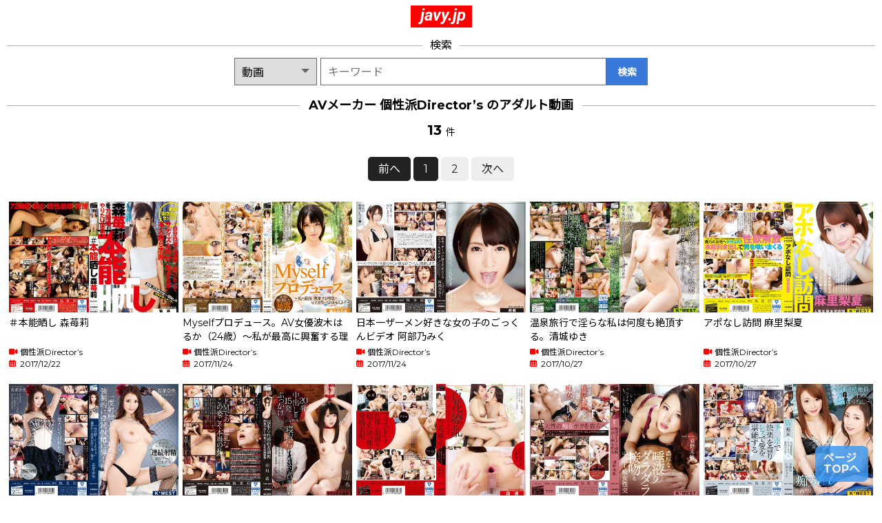

--- FILE ---
content_type: text/html; charset=UTF-8
request_url: https://javy.jp/maker/%E5%80%8B%E6%80%A7%E6%B4%BEDirector%E2%80%99s/
body_size: 7245
content:
<!DOCTYPE html>
<html lang="ja">
<head>
	<title>AVメーカー 個性派Director’sのアダルト動画 13件 - Javy.jp</title>
	<meta charset="utf-8">
	<meta name="title" content="AVメーカー 個性派Director’sのアダルト動画 13件 - Javy.jp">
	<meta name="description" content="AVメーカー 個性派Director’sのアダルト動画一覧ページです。Javy.jpは、すべて無料・見放題のエロ動画サイトです。危険な広告がないので安全に最新のアダルト動画をお楽しみいただけます。">
	<meta name="author" content="Javy.jp">
	<meta name="format-detection" content="telephone=no">
	<meta name="viewport" content="width=device-width, initial-scale=1">
	<meta property="og:locale" content="ja_JP">
	<meta property="og:site_name" content="Javy.jp すべて無料・見放題のエロ動画サイト">
	<meta property="og:url" content="https://javy.jp/maker/%E5%80%8B%E6%80%A7%E6%B4%BEDirector%E2%80%99s/">
	<meta property="og:type" content="website">
	<meta property="og:title" content="AVメーカー 個性派Director’sのアダルト動画 13件 - Javy.jp">
	<meta property="og:description" content="AVメーカー 個性派Director’sのアダルト動画一覧ページです。Javy.jpは、すべて無料・見放題のエロ動画サイトです。危険な広告がないので安全に最新のアダルト動画をお楽しみいただけます。">
	<meta property="og:image" content="https://javy.jp/img/poster.png">
	<meta property="og:image:secure_url" content="https://javy.jp/img/poster.png">
	<meta property="og:image:type" content="image/png">
	<meta property="og:image:alt" content="Javy.jp">
	<link rel="canonical" href="https://javy.jp/maker/%E5%80%8B%E6%80%A7%E6%B4%BEDirector%E2%80%99s/">
	<link href="/css/style.css?v=6" rel="stylesheet">
	<link href="https://fonts.googleapis.com/css2?family=Montserrat:wght@400;700&family=Noto+Sans+JP&family=Roboto:ital,wght@1,700" rel="stylesheet">
	<link rel="icon" href="/img/favicon.ico">
	<link rel="apple-touch-icon" sizes="180x180" href="/img/favicon.png">
	<link rel="stylesheet" href="https://cdnjs.cloudflare.com/ajax/libs/font-awesome/6.5.2/css/all.min.css">
	<!-- Google tag (gtag.js) -->
	<script async src="https://www.googletagmanager.com/gtag/js?id=G-KN0NHH2K2H"></script>
	<script>
		window.dataLayer = window.dataLayer || [];
		function gtag(){dataLayer.push(arguments);}
		gtag('js', new Date());

		gtag('config', 'G-KN0NHH2K2H');
	</script>
	<script>
		window.dataLayer = window.dataLayer || [];
		function gtag(){dataLayer.push(arguments);}
		gtag('js', new Date());
		gtag('config', 'UA-180228752-1');
	</script>
	</head>
<body>
	<header id="header"><p id="logo"><a href="/">javy.jp</a></p></header>

	<h2 class="heading">検索</h2>
	<div class="search">
		<form method="POST" action="/search.php" id="header-search">
			<div id="hss">
				<select name="kind">
					<option value="item">動画</option>
					<option value="comic">電子書籍</option>
					<option value="doujin">同人作品</option>
				</select>
			</div>
			<input type="text" placeholder="キーワード" name="s" value="">
			<input type="submit" value="検索">
		</form>
	</div>
<h1 class="heading heading-bold">AVメーカー 個性派Director’s のアダルト動画</h1>
<div class="number">13 <span>件</span></div>
<ul class="paging nomb"><li><span class='current'>前へ</span></li><li><span class='current'>1</span></li><li><a href='2' class='page-link'>2</a></li><li><a href='2' class='page-link'>次へ</a></li></ul>
<ul class="v-list"><li>
<a href="/video/h_1183kikd00001/＃本能晒し 森苺莉/">
	<div class="v-thumb">
		<img src="https://pics.dmm.co.jp/digital/video/h_1183kikd00001/h_1183kikd00001pl.jpg" alt="＃本能晒し 森苺莉">
	</div>
	<h2 class="v-title">＃本能晒し 森苺莉</h2>
	<ul class="v-data">
		<li><i class="fas fa-video faicon"></i><p>個性派Director’s</p></i></li>
		<li><i class="far fa-calendar-alt faicon"></i><p>2017/12/22</p></p></li>
	</ul>
</a>
</li><li>
<a href="/video/h_1183aymd00001/Myselfプロデュース。AV女優波木はるか（24歳）〜私が最高に興奮する理想のビデオ作ってくれませんか？〜/">
	<div class="v-thumb">
		<img src="https://pics.dmm.co.jp/digital/video/h_1183aymd00001/h_1183aymd00001pl.jpg" alt="Myselfプロデュース。AV女優波木はるか（24歳）〜私が最高に興奮する理想のビデオ作ってくれませんか？〜">
	</div>
	<h2 class="v-title">Myselfプロデュース。AV女優波木はるか（24歳）〜私が最高に興奮する理想のビデオ作ってくれませんか？〜</h2>
	<ul class="v-data">
		<li><i class="fas fa-video faicon"></i><p>個性派Director’s</p></i></li>
		<li><i class="far fa-calendar-alt faicon"></i><p>2017/11/24</p></p></li>
	</ul>
</a>
</li><li>
<a href="/video/h_1183kirn00001/日本一ザーメン好きな女の子のごっくんビデオ 阿部乃みく/">
	<div class="v-thumb">
		<img src="https://pics.dmm.co.jp/digital/video/h_1183kirn00001/h_1183kirn00001pl.jpg" alt="日本一ザーメン好きな女の子のごっくんビデオ 阿部乃みく">
	</div>
	<h2 class="v-title">日本一ザーメン好きな女の子のごっくんビデオ 阿部乃みく</h2>
	<ul class="v-data">
		<li><i class="fas fa-video faicon"></i><p>個性派Director’s</p></i></li>
		<li><i class="far fa-calendar-alt faicon"></i><p>2017/11/24</p></p></li>
	</ul>
</a>
</li><li>
<a href="/video/h_1183kwe00010/温泉旅行で淫らな私は何度も絶頂する。清城ゆき/">
	<div class="v-thumb">
		<img src="https://pics.dmm.co.jp/digital/video/h_1183kwe00010/h_1183kwe00010pl.jpg" alt="温泉旅行で淫らな私は何度も絶頂する。清城ゆき">
	</div>
	<h2 class="v-title">温泉旅行で淫らな私は何度も絶頂する。清城ゆき</h2>
	<ul class="v-data">
		<li><i class="fas fa-video faicon"></i><p>個性派Director’s</p></i></li>
		<li><i class="far fa-calendar-alt faicon"></i><p>2017/10/27</p></p></li>
	</ul>
</a>
</li><li>
<a href="/video/h_1183kwe00009/アポなし訪問 麻里梨夏/">
	<div class="v-thumb">
		<img src="https://pics.dmm.co.jp/digital/video/h_1183kwe00009/h_1183kwe00009pl.jpg" alt="アポなし訪問 麻里梨夏">
	</div>
	<h2 class="v-title">アポなし訪問 麻里梨夏</h2>
	<ul class="v-data">
		<li><i class="fas fa-video faicon"></i><p>個性派Director’s</p></i></li>
		<li><i class="far fa-calendar-alt faicon"></i><p>2017/10/27</p></p></li>
	</ul>
</a>
</li><li>
<a href="/video/h_1183kwe00007/一度射精しても止めない強●的に連続射精に導く痴女 若菜奈央/">
	<div class="v-thumb">
		<img src="https://pics.dmm.co.jp/digital/video/h_1183kwe00007/h_1183kwe00007pl.jpg" alt="一度射精しても止めない強●的に連続射精に導く痴女 若菜奈央">
	</div>
	<h2 class="v-title">一度射精しても止めない強●的に連続射精に導く痴女 若菜奈央</h2>
	<ul class="v-data">
		<li><i class="fas fa-video faicon"></i><p>個性派Director’s</p></i></li>
		<li><i class="far fa-calendar-alt faicon"></i><p>2017/09/22</p></p></li>
	</ul>
</a>
</li><li>
<a href="/video/h_1183kwe00008/寝取られ婚約者調教〜20発中出し＆15発ぶっかけ記録映像〜 羽月希/">
	<div class="v-thumb">
		<img src="https://pics.dmm.co.jp/digital/video/h_1183kwe00008/h_1183kwe00008pl.jpg" alt="寝取られ婚約者調教〜20発中出し＆15発ぶっかけ記録映像〜 羽月希">
	</div>
	<h2 class="v-title">寝取られ婚約者調教〜20発中出し＆15発ぶっかけ記録映像〜 羽月希</h2>
	<ul class="v-data">
		<li><i class="fas fa-video faicon"></i><p>個性派Director’s</p></i></li>
		<li><i class="far fa-calendar-alt faicon"></i><p>2017/09/22</p></p></li>
	</ul>
</a>
</li><li>
<a href="/video/h_1183kwe00006/百花繚乱 〜ハードマ○コ＆アナルフィストレズビアン〜 美咲結衣＆加納綾子/">
	<div class="v-thumb">
		<img src="https://pics.dmm.co.jp/digital/video/h_1183kwe00006/h_1183kwe00006pl.jpg" alt="百花繚乱 〜ハードマ○コ＆アナルフィストレズビアン〜 美咲結衣＆加納綾子">
	</div>
	<h2 class="v-title">百花繚乱 〜ハードマ○コ＆アナルフィストレズビアン〜 美咲結衣＆加納綾子</h2>
	<ul class="v-data">
		<li><i class="fas fa-video faicon"></i><p>個性派Director’s</p></i></li>
		<li><i class="far fa-calendar-alt faicon"></i><p>2017/08/25</p></p></li>
	</ul>
</a>
</li><li>
<a href="/video/h_1183kwe00004/濃厚な唾液ダラダラ接吻と中出し痴女性交 通野美帆 通野未帆/">
	<div class="v-thumb">
		<img src="https://pics.dmm.co.jp/digital/video/h_1183kwe00004/h_1183kwe00004pl.jpg" alt="濃厚な唾液ダラダラ接吻と中出し痴女性交 通野美帆 通野未帆">
	</div>
	<h2 class="v-title">濃厚な唾液ダラダラ接吻と中出し痴女性交 通野美帆 通野未帆</h2>
	<ul class="v-data">
		<li><i class="fas fa-video faicon"></i><p>個性派Director’s</p></i></li>
		<li><i class="far fa-calendar-alt faicon"></i><p>2017/07/28</p></p></li>
	</ul>
</a>
</li><li>
<a href="/video/h_1183kwe00005/W痴女〜女は連続絶頂、男は寸止め、最後は中出し〜 小西悠・仁美まどか/">
	<div class="v-thumb">
		<img src="https://pics.dmm.co.jp/digital/video/h_1183kwe00005/h_1183kwe00005pl.jpg" alt="W痴女〜女は連続絶頂、男は寸止め、最後は中出し〜 小西悠・仁美まどか">
	</div>
	<h2 class="v-title">W痴女〜女は連続絶頂、男は寸止め、最後は中出し〜 小西悠・仁美まどか</h2>
	<ul class="v-data">
		<li><i class="fas fa-video faicon"></i><p>個性派Director’s</p></i></li>
		<li><i class="far fa-calendar-alt faicon"></i><p>2017/07/28</p></p></li>
	</ul>
</a>
</li></ul>

<ul id="paging"><li><span class='current'>前へ</span></li><li><span class='current'>1</span></li><li><a href='2' class='page-link'>2</a></li><li><a href='2' class='page-link'>次へ</a></li></ul>

<h2 class="heading heading-bold">⭐️人気のアダルト動画</h2>
<ul class="v-list"><li>
<a href="/video/h_1472kkwz00003/【いんすた人気タイトルBEST50】素人たちの個人撮影流出映像全編ノーカット3500分越え！！/">
	<div class="v-thumb">
		<img src="https://pics.dmm.co.jp/digital/video/h_1472kkwz00003/h_1472kkwz00003pl.jpg" alt="【いんすた人気タイトルBEST50】素人たちの個人撮影流出映像全編ノーカット3500分越え！！">
	</div>
	<h2 class="v-title">【いんすた人気タイトルBEST50】素人たちの個人撮影流出映像全編ノーカット3500分越え！！</h2>
	<ul class="v-data">
		<li><i class="fas fa-video faicon"></i><p>HMN WORKS</p></li>
		<li><i class="far fa-calendar-alt faicon"></i><p>2025/07/24</p></p></li>
	</ul>
</a>
</li><li>
<a href="/video/mizd00405/担任教師の僕たちは生徒の誘惑に負けて放課後ラブホで何度も、何度も、何度も、セックスしてしまった…BEST 8時間/">
	<div class="v-thumb">
		<img src="https://pics.dmm.co.jp/digital/video/mizd00405/mizd00405pl.jpg" alt="担任教師の僕たちは生徒の誘惑に負けて放課後ラブホで何度も、何度も、何度も、セックスしてしまった…BEST 8時間">
	</div>
	<h2 class="v-title">担任教師の僕たちは生徒の誘惑に負けて放課後ラブホで何度も、何度も、何度も、セックスしてしまった…BEST 8時間</h2>
	<ul class="v-data">
		<li><i class="fas fa-video faicon"></i><p>ムーディーズ</p></li>
		<li><i class="far fa-calendar-alt faicon"></i><p>2024/09/27</p></p></li>
	</ul>
</a>
</li><li>
<a href="/video/cawd00863/「ゴムなくなっちゃった…生でもいいよ」終電なくなり後輩女子社員の部屋に… 無防備すぎる部屋着とナマ脚に興奮した僕は妻ともしたことない人生初中出し 一晩中モウレツにハメ狂った… 日向由奈/">
	<div class="v-thumb">
		<img src="https://pics.dmm.co.jp/digital/video/cawd00863/cawd00863pl.jpg" alt="「ゴムなくなっちゃった…生でもいいよ」終電なくなり後輩女子社員の部屋に… 無防備すぎる部屋着とナマ脚に興奮した僕は妻ともしたことない人生初中出し 一晩中モウレツにハメ狂った… 日向由奈">
	</div>
	<h2 class="v-title">「ゴムなくなっちゃった…生でもいいよ」終電なくなり後輩女子社員の部屋に… 無防備すぎる部屋着とナマ脚に興奮した僕は妻ともしたことない人生初中出し 一晩中モウレツにハメ狂った… 日向由奈</h2>
	<ul class="v-data">
		<li><i class="fas fa-video faicon"></i><p>kawaii</p></li>
		<li><i class="far fa-calendar-alt faicon"></i><p>2025/08/01</p></p></li>
	</ul>
</a>
</li><li>
<a href="/video/sone00682/最強ヒロインの潜在的エロス爆発 瀬戸環奈/">
	<div class="v-thumb">
		<img src="https://pics.dmm.co.jp/digital/video/sone00682/sone00682pl.jpg" alt="最強ヒロインの潜在的エロス爆発 瀬戸環奈">
	</div>
	<h2 class="v-title">最強ヒロインの潜在的エロス爆発 瀬戸環奈</h2>
	<ul class="v-data">
		<li><i class="fas fa-video faicon"></i><p>エスワン ナンバーワンスタイル</p></li>
		<li><i class="far fa-calendar-alt faicon"></i><p>2025/05/09</p></p></li>
	</ul>
</a>
</li><li>
<a href="/video/hjmo00684/制限時間内に〇発口内発射受け止めフェラ抜きチャレンジ！ 「出された精子こぼしちゃダメよ」お口から精子垂れ流しじゅぽじゅぽノーハンドフェラ大会！ミッション達成で100万円！失敗したら即ズボ中出し罰ゲーム！/">
	<div class="v-thumb">
		<img src="https://pics.dmm.co.jp/digital/video/hjmo00684/hjmo00684pl.jpg" alt="制限時間内に〇発口内発射受け止めフェラ抜きチャレンジ！ 「出された精子こぼしちゃダメよ」お口から精子垂れ流しじゅぽじゅぽノーハンドフェラ大会！ミッション達成で100万円！失敗したら即ズボ中出し罰ゲーム！">
	</div>
	<h2 class="v-title">制限時間内に〇発口内発射受け止めフェラ抜きチャレンジ！ 「出された精子こぼしちゃダメよ」お口から精子垂れ流しじゅぽじゅぽノーハンドフェラ大会！ミッション達成で100万円！失敗したら即ズボ中出し罰ゲーム！</h2>
	<ul class="v-data">
		<li><i class="fas fa-video faicon"></i><p>はじめ企画</p></li>
		<li><i class="far fa-calendar-alt faicon"></i><p>2025/07/11</p></p></li>
	</ul>
</a>
</li><li>
<a href="/video/midv00949/僕をダメにするドスケベ愛人 笑顔、性格、カラダ、エロ、相性、時間、妻なんかよりも気持ちイイ里帆と体液まみれでハメ狂いする隠し子づくり中出し不倫記録―― 宍戸里帆/">
	<div class="v-thumb">
		<img src="https://pics.dmm.co.jp/digital/video/midv00949/midv00949pl.jpg" alt="僕をダメにするドスケベ愛人 笑顔、性格、カラダ、エロ、相性、時間、妻なんかよりも気持ちイイ里帆と体液まみれでハメ狂いする隠し子づくり中出し不倫記録―― 宍戸里帆">
	</div>
	<h2 class="v-title">僕をダメにするドスケベ愛人 笑顔、性格、カラダ、エロ、相性、時間、妻なんかよりも気持ちイイ里帆と体液まみれでハメ狂いする隠し子づくり中出し不倫記録―― 宍戸里帆</h2>
	<ul class="v-data">
		<li><i class="fas fa-video faicon"></i><p>ムーディーズ</p></li>
		<li><i class="far fa-calendar-alt faicon"></i><p>2024/11/29</p></p></li>
	</ul>
</a>
</li><li>
<a href="/video/ofje00532/FANZA作品ランキングで1位を獲った売り上げナンバーワン女優だけ54人！！トップオブAV女優100SEX/">
	<div class="v-thumb">
		<img src="https://pics.dmm.co.jp/digital/video/ofje00532/ofje00532pl.jpg" alt="FANZA作品ランキングで1位を獲った売り上げナンバーワン女優だけ54人！！トップオブAV女優100SEX">
	</div>
	<h2 class="v-title">FANZA作品ランキングで1位を獲った売り上げナンバーワン女優だけ54人！！トップオブAV女優100SEX</h2>
	<ul class="v-data">
		<li><i class="fas fa-video faicon"></i><p>エスワン ナンバーワンスタイル</p></li>
		<li><i class="far fa-calendar-alt faicon"></i><p>2025/08/08</p></p></li>
	</ul>
</a>
</li><li>
<a href="/video/savr00842/【VR】入り浸り姪っ子にちびっ子好きがバレちゃって…未成熟のつるつるマ〇コでボクを誘惑する小悪魔 ゆなちゃん 日向由奈/">
	<div class="v-thumb">
		<img src="https://pics.dmm.co.jp/digital/video/savr00842/savr00842pl.jpg" alt="【VR】入り浸り姪っ子にちびっ子好きがバレちゃって…未成熟のつるつるマ〇コでボクを誘惑する小悪魔 ゆなちゃん 日向由奈">
	</div>
	<h2 class="v-title">【VR】入り浸り姪っ子にちびっ子好きがバレちゃって…未成熟のつるつるマ〇コでボクを誘惑する小悪魔 ゆなちゃん 日向由奈</h2>
	<ul class="v-data">
		<li><i class="fas fa-video faicon"></i><p>KMPVR-彩-</p></li>
		<li><i class="far fa-calendar-alt faicon"></i><p>2025/11/08</p></p></li>
	</ul>
</a>
</li><li>
<a href="/video/sone00846/絶頂の向こう側へ 最強ヒロインに巨根ピストンを 瀬戸環奈/">
	<div class="v-thumb">
		<img src="https://pics.dmm.co.jp/digital/video/sone00846/sone00846pl.jpg" alt="絶頂の向こう側へ 最強ヒロインに巨根ピストンを 瀬戸環奈">
	</div>
	<h2 class="v-title">絶頂の向こう側へ 最強ヒロインに巨根ピストンを 瀬戸環奈</h2>
	<ul class="v-data">
		<li><i class="fas fa-video faicon"></i><p>エスワン ナンバーワンスタイル</p></li>
		<li><i class="far fa-calendar-alt faicon"></i><p>2025/09/05</p></p></li>
	</ul>
</a>
</li><li>
<a href="/video/h_1711mgpd00001/オナニーするなら、これ一択です。椿りかの本気スケベが詰まったオンリーワンコンプリートベストッ！/">
	<div class="v-thumb">
		<img src="https://pics.dmm.co.jp/digital/video/h_1711mgpd00001/h_1711mgpd00001pl.jpg" alt="オナニーするなら、これ一択です。椿りかの本気スケベが詰まったオンリーワンコンプリートベストッ！">
	</div>
	<h2 class="v-title">オナニーするなら、これ一択です。椿りかの本気スケベが詰まったオンリーワンコンプリートベストッ！</h2>
	<ul class="v-data">
		<li><i class="fas fa-video faicon"></i><p>DOC</p></li>
		<li><i class="far fa-calendar-alt faicon"></i><p>2025/03/29</p></p></li>
	</ul>
</a>
</li></ul><a class="more-link" href="/rank/2">人気のアダルト動画をもっと見る</a><h2 class="heading heading-bold">AVデビュー作品のアダルト動画</h2>
<div class="number">7,767 <span>件</span></div>
<ul class="v-list"><li>
<a href="/video/veo00083/本物素人妻AV Debut！！無自覚なエロスを振りまき新郎を誘惑するブライダル企業で働く清楚系Gカップ巨乳妻 深月香苗/">
	<div class="v-thumb">
		<img src="https://pics.dmm.co.jp/digital/video/veo00083/veo00083pl.jpg" alt="本物素人妻AV Debut！！無自覚なエロスを振りまき新郎を誘惑するブライダル企業で働く清楚系Gカップ巨乳妻 深月香苗">
	</div>
	<h2 class="v-title">本物素人妻AV Debut！！無自覚なエロスを振りまき新郎を誘惑するブライダル企業で働く清楚系Gカップ巨乳妻 深月香苗</h2>
	<ul class="v-data">
		<li><i class="fas fa-video faicon"></i><p>VENUS</p></li>
		<li><i class="far fa-calendar-alt faicon"></i><p>2026/01/16</p></p></li>
	</ul>
</a>
</li><li>
<a href="/video/pred00841/新人 ハイクラスクリニック白衣のド淫乱。港区○○ヒルズ○○駅隣接病院現役看護師のチ○ポ好きなイクイク汁まみれSEXを公開します。 湊音かれん/">
	<div class="v-thumb">
		<img src="https://pics.dmm.co.jp/digital/video/pred00841/pred00841pl.jpg" alt="新人 ハイクラスクリニック白衣のド淫乱。港区○○ヒルズ○○駅隣接病院現役看護師のチ○ポ好きなイクイク汁まみれSEXを公開します。 湊音かれん">
	</div>
	<h2 class="v-title">新人 ハイクラスクリニック白衣のド淫乱。港区○○ヒルズ○○駅隣接病院現役看護師のチ○ポ好きなイクイク汁まみれSEXを公開します。 湊音かれん</h2>
	<ul class="v-data">
		<li><i class="fas fa-video faicon"></i><p>プレミアム</p></li>
		<li><i class="far fa-calendar-alt faicon"></i><p>2026/01/16</p></p></li>
	</ul>
</a>
</li><li>
<a href="/video/mida00454/新人 メガネと服を脱いだら凄いまんまるHなまどかっぷ。望月円 普段は地味な現役女子大生AV DEBUT/">
	<div class="v-thumb">
		<img src="https://pics.dmm.co.jp/digital/video/mida00454/mida00454pl.jpg" alt="新人 メガネと服を脱いだら凄いまんまるHなまどかっぷ。望月円 普段は地味な現役女子大生AV DEBUT">
	</div>
	<h2 class="v-title">新人 メガネと服を脱いだら凄いまんまるHなまどかっぷ。望月円 普段は地味な現役女子大生AV DEBUT</h2>
	<ul class="v-data">
		<li><i class="fas fa-video faicon"></i><p>ムーディーズ</p></li>
		<li><i class="far fa-calendar-alt faicon"></i><p>2026/01/16</p></p></li>
	</ul>
</a>
</li><li>
<a href="/video/mfyd00089/新人 茉莉ひめか（27歳）プリッとしたお尻がエロくて男をあざとく誘惑してきた人妻AV DEBUT/">
	<div class="v-thumb">
		<img src="https://pics.dmm.co.jp/digital/video/mfyd00089/mfyd00089pl.jpg" alt="新人 茉莉ひめか（27歳）プリッとしたお尻がエロくて男をあざとく誘惑してきた人妻AV DEBUT">
	</div>
	<h2 class="v-title">新人 茉莉ひめか（27歳）プリッとしたお尻がエロくて男をあざとく誘惑してきた人妻AV DEBUT</h2>
	<ul class="v-data">
		<li><i class="fas fa-video faicon"></i><p>溜池ゴロー</p></li>
		<li><i class="far fa-calendar-alt faicon"></i><p>2026/01/16</p></p></li>
	</ul>
</a>
</li><li>
<a href="/video/mfyd00088/本物人妻・安藤みつ（26歳）AV出演 運送会社で働くこのカラダと性欲、本気でヤバいー。/">
	<div class="v-thumb">
		<img src="https://pics.dmm.co.jp/digital/video/mfyd00088/mfyd00088pl.jpg" alt="本物人妻・安藤みつ（26歳）AV出演 運送会社で働くこのカラダと性欲、本気でヤバいー。">
	</div>
	<h2 class="v-title">本物人妻・安藤みつ（26歳）AV出演 運送会社で働くこのカラダと性欲、本気でヤバいー。</h2>
	<ul class="v-data">
		<li><i class="fas fa-video faicon"></i><p>溜池ゴロー</p></li>
		<li><i class="far fa-calendar-alt faicon"></i><p>2026/01/16</p></p></li>
	</ul>
</a>
</li><li>
<a href="/video/mfyd00087/新人 花咲しほ（30歳）SEXで汗を流すたびにエロくキレイになっていく私を見てほしくて…。/">
	<div class="v-thumb">
		<img src="https://pics.dmm.co.jp/digital/video/mfyd00087/mfyd00087pl.jpg" alt="新人 花咲しほ（30歳）SEXで汗を流すたびにエロくキレイになっていく私を見てほしくて…。">
	</div>
	<h2 class="v-title">新人 花咲しほ（30歳）SEXで汗を流すたびにエロくキレイになっていく私を見てほしくて…。</h2>
	<ul class="v-data">
		<li><i class="fas fa-video faicon"></i><p>溜池ゴロー</p></li>
		<li><i class="far fa-calendar-alt faicon"></i><p>2026/01/16</p></p></li>
	</ul>
</a>
</li><li>
<a href="/video/mfyd00085/新人 渋沢りえる（29歳）AVデビュー 愛嬌も芯の強さもSEXのポテンシャルもピカイチな人妻/">
	<div class="v-thumb">
		<img src="https://pics.dmm.co.jp/digital/video/mfyd00085/mfyd00085pl.jpg" alt="新人 渋沢りえる（29歳）AVデビュー 愛嬌も芯の強さもSEXのポテンシャルもピカイチな人妻">
	</div>
	<h2 class="v-title">新人 渋沢りえる（29歳）AVデビュー 愛嬌も芯の強さもSEXのポテンシャルもピカイチな人妻</h2>
	<ul class="v-data">
		<li><i class="fas fa-video faicon"></i><p>溜池ゴロー</p></li>
		<li><i class="far fa-calendar-alt faicon"></i><p>2026/01/16</p></p></li>
	</ul>
</a>
</li><li>
<a href="/video/juta00187/極上！！五十路奥さま初脱ぎAVドキュメント 真宮ゆい/">
	<div class="v-thumb">
		<img src="https://pics.dmm.co.jp/digital/video/juta00187/juta00187pl.jpg" alt="極上！！五十路奥さま初脱ぎAVドキュメント 真宮ゆい">
	</div>
	<h2 class="v-title">極上！！五十路奥さま初脱ぎAVドキュメント 真宮ゆい</h2>
	<ul class="v-data">
		<li><i class="fas fa-video faicon"></i><p>熟女JAPAN</p></li>
		<li><i class="far fa-calendar-alt faicon"></i><p>2026/01/16</p></p></li>
	</ul>
</a>
</li><li>
<a href="/video/fpre00205/大型新人 衝撃のKカップ解禁 無自覚に男の視線を奪う現役女教師 南見京AVデビュー/">
	<div class="v-thumb">
		<img src="https://pics.dmm.co.jp/digital/video/fpre00205/fpre00205pl.jpg" alt="大型新人 衝撃のKカップ解禁 無自覚に男の視線を奪う現役女教師 南見京AVデビュー">
	</div>
	<h2 class="v-title">大型新人 衝撃のKカップ解禁 無自覚に男の視線を奪う現役女教師 南見京AVデビュー</h2>
	<ul class="v-data">
		<li><i class="fas fa-video faicon"></i><p>Fitch</p></li>
		<li><i class="far fa-calendar-alt faicon"></i><p>2026/01/16</p></p></li>
	</ul>
</a>
</li><li>
<a href="/video/eyan00210/海外から緊急帰国 パ○コレ出場アジアンモデルがバキバキBODY引っ提げて鮮烈のAVデビュー 東雲つばき/">
	<div class="v-thumb">
		<img src="https://pics.dmm.co.jp/digital/video/eyan00210/eyan00210pl.jpg" alt="海外から緊急帰国 パ○コレ出場アジアンモデルがバキバキBODY引っ提げて鮮烈のAVデビュー 東雲つばき">
	</div>
	<h2 class="v-title">海外から緊急帰国 パ○コレ出場アジアンモデルがバキバキBODY引っ提げて鮮烈のAVデビュー 東雲つばき</h2>
	<ul class="v-data">
		<li><i class="fas fa-video faicon"></i><p>E-BODY</p></li>
		<li><i class="far fa-calendar-alt faicon"></i><p>2026/01/16</p></p></li>
	</ul>
</a>
</li></ul><a class="more-link" href="/tag/%E3%83%87%E3%83%93%E3%83%A5%E3%83%BC%E4%BD%9C%E5%93%81/2">AVデビュー作品のアダルト動画をもっと見る</a>
<h2 class="heading">検索</h2>
<div class="search">
	<form method="POST" action="/search.php" id="header-search">
		<div id="hss">
			<select name="kind">
				<option value="item">動画</option>
				<option value="comic">電子書籍</option>
				<option value="doujin">同人作品</option>
			</select>
		</div>
		<input type="text" placeholder="キーワード" name="s" value="">
		<input type="submit" value="検索">
	</form>
</div>

<h2 class="heading">アダルト動画の人気タグ</h2>
<ul class="tag-list left">
	<li id="tag-all-link"><a href="/tag/">すべてのタグ</a></li>
	<li><a href='/tag/ハイビジョン/'>ハイビジョン</a></li><li><a href='/tag/単体作品/'>単体作品</a></li><li><a href='/tag/中出し/'>中出し</a></li><li><a href='/tag/独占配信/'>独占配信</a></li><li><a href='/tag/巨乳/'>巨乳</a></li><li><a href='/tag/人妻・主婦/'>人妻・主婦</a></li><li><a href='/tag/熟女/'>熟女</a></li><li><a href='/tag/美少女/'>美少女</a></li><li><a href='/tag/素人/'>素人</a></li><li><a href='/tag/フェラ/'>フェラ</a></li><li><a href='/tag/騎乗位/'>騎乗位</a></li><li><a href='/tag/4時間以上作品/'>4時間以上作品</a></li><li><a href='/tag/3P・4P/'>3P・4P</a></li><li><a href='/tag/痴女/'>痴女</a></li><li><a href='/tag/ハメ撮り/'>ハメ撮り</a></li><li><a href='/tag/女子校生/'>女子校生</a></li><li><a href='/tag/デジモ/'>デジモ</a></li><li><a href='/tag/潮吹き/'>潮吹き</a></li><li><a href='/tag/ベスト・総集編/'>ベスト・総集編</a></li><li><a href='/tag/4K/'>4K</a></li></ul>

<h2 class="heading">アダルト動画の人気女優</h2>
<ul class="am-list left">
	<li><a href="/actor/" class="am-all-link"><p>ALL</p>すべての女優</a></li>
	<li><a href='/actor/森沢かな（飯岡かなこ）/'><img src='https://pics.dmm.co.jp/mono/actjpgs/iioka_kanako.jpg' alt='森沢かな（飯岡かなこ）'>森沢かな</a></li>
<li><a href='/actor/椿りか/'><img src='https://pics.dmm.co.jp/mono/actjpgs/tubaki_rika.jpg' alt='椿りか'>椿りか</a></li>
<li><a href='/actor/乙アリス/'><img src='https://pics.dmm.co.jp/mono/actjpgs/nowprinting.gif' alt='乙アリス'>乙アリス</a></li>
<li><a href='/actor/美園和花/'><img src='https://pics.dmm.co.jp/mono/actjpgs/misono_waka.jpg' alt='美園和花'>美園和花</a></li>
<li><a href='/actor/北岡果林/'><img src='https://pics.dmm.co.jp/mono/actjpgs/nowprinting.gif' alt='北岡果林'>北岡果林</a></li>
<li><a href='/actor/逢沢みゆ/'><img src='https://pics.dmm.co.jp/mono/actjpgs/nowprinting.gif' alt='逢沢みゆ'>逢沢みゆ</a></li>
<li><a href='/actor/弥生みづき/'><img src='https://pics.dmm.co.jp/mono/actjpgs/yayoi_miduki.jpg' alt='弥生みづき'>弥生みづき</a></li>
<li><a href='/actor/柏木こなつ/'><img src='https://pics.dmm.co.jp/mono/actjpgs/nowprinting.gif' alt='柏木こなつ'>柏木こなつ</a></li>
<li><a href='/actor/天馬ゆい/'><img src='https://pics.dmm.co.jp/mono/actjpgs/nowprinting.gif' alt='天馬ゆい'>天馬ゆい</a></li>
<li><a href='/actor/松本いちか/'><img src='https://pics.dmm.co.jp/mono/actjpgs/matumoto_itika.jpg' alt='松本いちか'>松本いちか</a></li>
<li><a href='/actor/波多野結衣/'><img src='https://pics.dmm.co.jp/mono/actjpgs/hatano_yui.jpg' alt='波多野結衣'>波多野結衣</a></li>
<li><a href='/actor/沙月恵奈/'><img src='https://pics.dmm.co.jp/mono/actjpgs/satuki_ena.jpg' alt='沙月恵奈'>沙月恵奈</a></li>
<li><a href='/actor/羽月乃蒼/'><img src='https://pics.dmm.co.jp/mono/actjpgs/nowprinting.gif' alt='羽月乃蒼'>羽月乃蒼</a></li>
<li><a href='/actor/皆月ひかる/'><img src='https://pics.dmm.co.jp/mono/actjpgs/minazuki_hikaru.jpg' alt='皆月ひかる'>皆月ひかる</a></li>
<li><a href='/actor/美咲かんな/'><img src='https://pics.dmm.co.jp/mono/actjpgs/misaki_kanna.jpg' alt='美咲かんな'>美咲かんな</a></li>
<li><a href='/actor/新村あかり/'><img src='https://pics.dmm.co.jp/mono/actjpgs/niimura_akari.jpg' alt='新村あかり'>新村あかり</a></li>
<li><a href='/actor/尾崎えりか/'><img src='https://pics.dmm.co.jp/mono/actjpgs/nowprinting.gif' alt='尾崎えりか'>尾崎えりか</a></li>
<li><a href='/actor/新井リマ/'><img src='https://pics.dmm.co.jp/mono/actjpgs/nowprinting.gif' alt='新井リマ'>新井リマ</a></li>
<li><a href='/actor/宍戸里帆/'><img src='https://pics.dmm.co.jp/mono/actjpgs/nowprinting.gif' alt='宍戸里帆'>宍戸里帆</a></li>
<li><a href='/actor/木下ひまり（花沢ひまり）/'><img src='https://pics.dmm.co.jp/mono/actjpgs/kinosita_himari.jpg' alt='木下ひまり（花沢ひまり）'>木下ひまり</a></li>
<li><a href='/actor/有岡みう/'><img src='https://pics.dmm.co.jp/mono/actjpgs/nowprinting.gif' alt='有岡みう'>有岡みう</a></li>
<li><a href='/actor/大槻ひびき/'><img src='https://pics.dmm.co.jp/mono/actjpgs/ootuki_hibiki.jpg' alt='大槻ひびき'>大槻ひびき</a></li>
<li><a href='/actor/月野かすみ/'><img src='https://pics.dmm.co.jp/mono/actjpgs/tukino_kasumi.jpg' alt='月野かすみ'>月野かすみ</a></li>
<li><a href='/actor/倉本すみれ/'><img src='https://pics.dmm.co.jp/mono/actjpgs/nowprinting.gif' alt='倉本すみれ'>倉本すみれ</a></li>
<li><a href='/actor/末広純/'><img src='https://pics.dmm.co.jp/mono/actjpgs/nowprinting.gif' alt='末広純'>末広純</a></li>
<li><a href='/actor/姫咲はな/'><img src='https://pics.dmm.co.jp/mono/actjpgs/himesaki_hana.jpg' alt='姫咲はな'>姫咲はな</a></li>
<li><a href='/actor/田中ねね/'><img src='https://pics.dmm.co.jp/mono/actjpgs/tanaka_nene.jpg' alt='田中ねね'>田中ねね</a></li>
<li><a href='/actor/吉根ゆりあ/'><img src='https://pics.dmm.co.jp/mono/actjpgs/yoshine_yuria.jpg' alt='吉根ゆりあ'>吉根ゆりあ</a></li>
<li><a href='/actor/森日向子/'><img src='https://pics.dmm.co.jp/mono/actjpgs/mori_hinako.jpg' alt='森日向子'>森日向子</a></li>
<li><a href='/actor/有村のぞみ/'><img src='https://pics.dmm.co.jp/mono/actjpgs/arimura_nozomi.jpg' alt='有村のぞみ'>有村のぞみ</a></li>
</ul>

<ul id="etc">
	<li><a href="/kiyaku.php">利用規約</a></li>
	<li><a href="/privacy.php">プライバシーポリシー</a></li>
</ul>

<a href="#" id="page-top">ページ<br>TOPへ</a>

<footer>&copy;javy.jp<br></footer>
<script>
	document.querySelectorAll('.cs').forEach((e) => { setTimeout(() => { e.remove(); }, 1500); })
</script>
</body>
</html>
